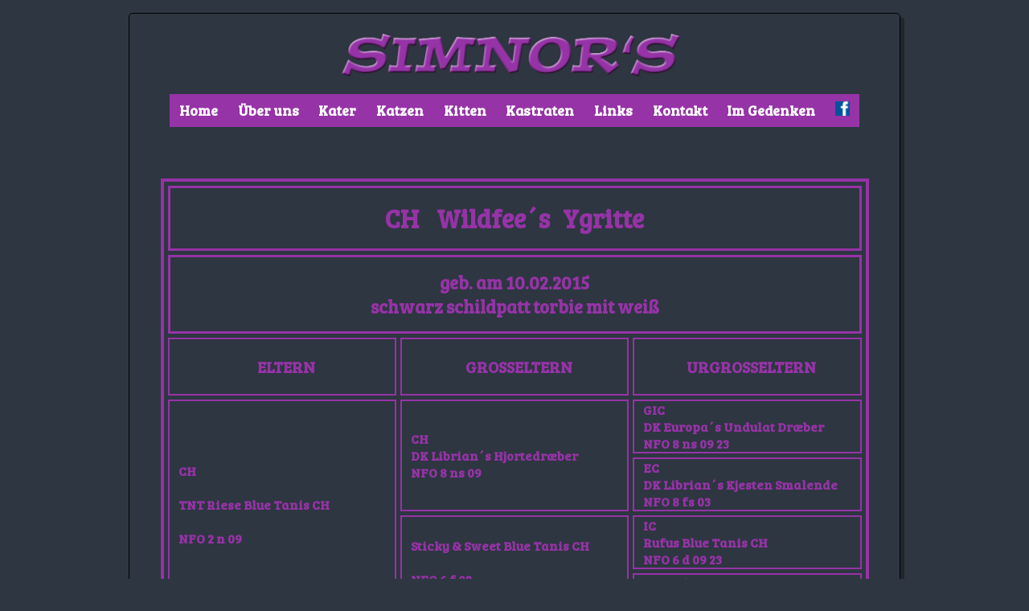

--- FILE ---
content_type: text/html; charset=UTF-8
request_url: https://simnors.at/stamm/ygritte.php
body_size: 1473
content:
<!DOCTYPE html>
<html lang="de">
<head>
    <meta charset="UTF-8">
    <title>Stammbaum Ygritte</title>
    <meta name="description" content="Die Abstammung von CH Wildfee´s Ygritte">
    <meta name="viewport" content="width=device-width, initial-scale=1">
	<link rel="icon" type="image/x-icon" href="../animationen/simnors.ico">
	<!--[if lt IE 9]>
	<script src="js/html5shiv.js"></script>
	<script src="js/respond.js"></script>
	<![endif]-->
    <!-- style -->
	<link rel="stylesheet" href="../css/zentrale.css">
</head>
<body id="nav-open">
	<div id="wrapper">
		<header>
			<div id="container">
				<img id="simnors" src="../animationen/Logoneu.jpg" alt="Simnors">
			</div>
		</header>
		<div id="site-nav">
			<nav class="site-nav">
<ul>
	<li class="menu"><a href="#nav-open" class="nav-show"><img class="open" src="../../animationen/menu.png"></a></li>
	<li class="menu"><a href="#nav-closed" class="nav-hide"><img class="close" src="../../animationen/close.png"></a></li>	
			<li class="nav-slider"><a href="../../home.php">Home</a></li>
			<li class="nav-slider"><a href="../../ueberuns.php">Über uns</a></li>
			<li class="nav-slider"><a href="../../keinkater.php">Kater</a>
				<ul class="kat">
					
				</ul>
			</li>
			<li class="nav-slider"><a href="../../keinekatzen.php">Katzen</a>
				<ul class="kat">
				</ul>
			</li>
			<li class="nav-slider"><a href="../../kitten.php">Kitten</a>
				<ul class="kit">
					<li><a href="../../kitten/keinekitten.php">Aktueller Wurf</a></li>
					<li><a href="../../kitten/plaene2.php">Geplante Würfe</a></li>
					<li><a href="../../kitten/fruehere.php">Frühere Würfe</a></li>
				</ul>
			</li>
			<li class="nav-slider"><a href="../../kastraten.php">Kastraten</a>
				<ul class="kast">
					<li><a href="../../katzenframes/ygritteframe.php">Ygritte</a></li>
					<li><a href="../../katzenframes/thorfinnaframe.php">Thorfinna</a></li>
					<li><a href="../../katzenframes/caitlinframe.php">Caitlin</a></li>
					<li><a href="../../katzenframes/daphneframe.php">Daphne</a></li>
					<li><a href="../../katzenframes/esmeraldaframe.php">Esmeralda</a></li>
					<li><a href="../../katzenframes/belladonnaframe.php">Bella Donna</a></li>
					<li><a href="../../katzenframes/dartagnanframe.php">d´Artagnan</a></li>
					<li><a href="../../katzenframes/elroyframe.php">Elroy</a></li>
					<li><a href="../../katzenframes/geronimoframe.php">Geronimo</a></li>
					<li><a href="../../katzenframes/bajazzoframe.php">Bajazzo</a></li>
					<li><a href="../../katzenframes/diaraframe.php">Diara</a></li>
					<li><a href="../../katzenframes/freyaframe.php">Freya</a></li>
					<li><a href="../../katzenframes/hopeframe.php">Hope</a></li>
					<li><a href="../../katzenframes/jamieoliverframe.php">Jamie Oliver</a></li>
					<li><a href="../../katzenframes/helenaframe.php">Helena</a></li>
					<li class="blind"><a href=""></a></li>
					
				</ul>
			</li>
			<li class="nav-slider"><a href="../../links.php">Links</a></li>
			<li class="nav-slider"><a href="../../kontakt.php">Kontakt</a></li>
			<li class="nav-slider"><a href="../../imgedenken.php">Im Gedenken</a></li>
			<li class="nav-slider"><a href="https://www.facebook.com/cattery.simnors/" target="blank"><img class=versuch" src="../../animationen/facebook.png" alt="Facebook"></a></li>
</ul>
</nav>
		</div>
	<div id="site-stamm">
		<div class="table-scrollable">
		<table>
			<thead>
				<tr>
					<th colspan="3">CH &ensp;Wildfee´s&ensp;Ygritte</th>
				</tr>
				<tr>
					<th colspan="3"><p>geb. am 10.02.2015<br>schwarz schildpatt torbie mit weiß</th>
				</tr>
			</thead>
			<tbody>
				<tr>
					<td><h3>ELTERN</h3></td>
					<td><h3>GROSSELTERN</h3></td>
					<td><h3>URGROSSELTERN</h3></td>
				</tr>
				<tr>
					<td rowspan="4">CH<br><br>TNT Riese Blue Tanis CH<br><br>NFO 2 n 09</td>
					<td rowspan="2">CH<br>DK Librian´s Hjortedræber<br>NFO 8 ns 09</td>
					<td>GIC<br>DK Europa´s Undulat Dræber<br>NFO 8 ns 09 23</td>
				</tr>
				<tr>
					<td>EC<br>DK Librian´s Kjesten Smalende<br>NFO 8 fs 03</td>
				</tr>
				<tr>
					<td rowspan="2">Sticky & Sweet Blue Tanis CH<br><br>NFO 6 f 02</td>
					<td>IC<br>Rufus Blue Tanis CH<br>NFO 6 d 09 23</td>
				<tr>
					<td>Karat ´Cats Balkane<br>NFO 4 n 09 23</td>
				</tr>
				<tr>
					<td class="ab" colspan="3"></td>
				</tr>
				<tr>
					<td rowspan="4">GIC<br><br>Foxy Camelion PL<br><br>NFO 8 fs 09 22</td>
					<td rowspan="2">SC<br><br>Elrilar´s Mo Folchert<br><br>NFO 7 ds 22</td>
					<td>(CH)<br>S Restless Memento<br>NFO 3 n 22</td>
				</tr>
				<tr>
					<td>(CH)<br>Oona v. Kueselwind<br>NFO 9 fs 09</td>
				</tr>
				<tr>
					<td rowspan="2">SC<br><br>Camelia Duch Pólnocy PL<br><br>NFO 4 fn 09 22</td>
					<td>EC<br>Nikolas Zwyciezca Troli PL<br>NFO 2 n 09</td>
				</tr>
				<tr>
					<td>EC<br>Afrodyta Duch Pólnocy PL<br>NFO 5 f 23</td>
				</tr>
			</tbody>
		</table>
		</div>
		<a href="../katzenframes/ygritteframe.php"><img id="back" src="../animationen/back.jpg" alt="Back"></a>
	</div>
	<footer>
		<div id="footer">
			
<p>&copy; Monika & Alfred Peikert |<span> Kaiserebersdorferstrasse 90/11/48|</span><span> 1110 Wien |</span><span> Austria </span><a href="../../impressum.php" class="imp">Impressum</a></p>		</div>
	</footer>
	</div>
</body>
</html>

--- FILE ---
content_type: text/css
request_url: https://simnors.at/css/zentrale.css
body_size: 66
content:
/*========================
Zentrales Stylesheet
Datei:zentrale.css
Datum :17.07.2015
Autor:fruetz
========================*/

@charset"UTF-8";
@import url(normalize.css);
@import url(https://fonts.googleapis.com/css?family=Bree+Serif);
@import url(style.css);
@import url(nav.css);


--- FILE ---
content_type: text/css
request_url: https://simnors.at/css/style.css
body_size: 2305
content:
/*======================
Datei:style.css
Datum:30.08.2017
Autor:fruetz
======================*/

/*======================

Allgemeine Styles

======================*/

*{
	font-family: 'Bree Serif', serif;
	-webkit-box-sizing:border-box;
	-moz-box-sizing:border-box;
	box-sizing:border-box;
	color:#9633A7;
	font-weight:bolder;
	font-size:1em;
}

html{
	height:100%;
	font-size:100%;
}

.clearfix:after{
	content:".";
	display:block;
	clear:both;
	font-size:0;
	height:0;
	visibility:hidden;
}

h1{
	font-size:2rem;
	word-spacing:0.7em;
}

h2{
	font-size:1.4rem;
}

h3{
	font-size:1.25rem;
}

h4{
	font-size:1.125rem;
	margin:0;
}

p{
	font-size:1rem;
}

body{
	
	height:100%;
	background:#2e3641;
}

#wrapper{
	max-width:960px;
	max-height:auto;
	background-color:#2e3641;
	margin:1em auto 1em auto;
	border-style:solid;
	border-width:1px;
	border-color:black;
	border-radius:5px;
	-webkit-box-shadow: 5px 5px rgba(0, 0, 0, 0.3);
	-moz-box-shadow: 5px 5px rgba(0, 0, 0, 0.3);
	box-shadow: 5px 5px rgba(0, 0, 0, 0.3);
}

.center{
	width:100%;
	max-height:100%;
	position:absolute;
	top:50%;
	-webkit-transform:translateY(-50%);
	-ms-transform:translateY(-50%);
	transform:translateY(-50%);
}

#index {
	text-align:center;
	vertical-align:middle;
	padding-bottom:0;
	padding-top:3em;
}
#index  img{
	max-width:95%;
	border-style:solid;
	border-width:8px;
	border-color:#9633A7;
	border-radius:8px;
	margin-bottom:0;
}

#footer p{
	padding-left:1.3em;
	padding-right:1.3em;
	font-size:1em;
}

.container{
	display: flex;
    display: -ms-flexbox;
    display: -webkit-flex;
    -webkit-flex-direction: row;
    -ms-flex-direction: row;
    flex-direction: row;
    -webkit-flex-wrap: nowrap;
    -ms-flex-wrap: nowrap;
    flex-wrap: nowrap;
    -webkit-justify-content: space-around;
    -ms-flex-pack: distribute;
    justify-content: space-around;
    -webkit-align-content: stretch;
    -ms-flex-line-pack: stretch;
    align-content: stretch;
    -webkit-align-items: center;
    -ms-flex-align: center;
    align-items: center;
	text-align:center;
}

.columns{
	float:left;
}

#back{
	display:block;
	margin-left:auto;
	margin-right:auto;
	margin-bottom:2em;
	margin-top:2em;
}

#site-impressum{
	padding-left:2em;
	padding-right:2em;
}
#site-impressum h1{
	max-width:100%;
	text-align:center;
	padding:2em 0 3em 0;
	font-size:1.5em;
}
#site-impressum h2{
	max-width:100%;
	font-size:1.3em;
	padding-left:0.8em;
} 
#site-impressum h3{
	max-width:100%;
	font-size:1em;
	padding-left:1em;
}
#site-impressum span{
	text-decoration:underline;
}
#site-impressum a{
	font-size:0.8em;
}


#simnors{
	display:block;
	width:458px;
	max-width:100%;
	height:100px;
	margin-left:auto;
	margin-right:auto;
}

#home{
	text-align:center;
	margin-top:5em;
	margin-left:auto;
	margin-right:auto;
}

#home img{
	max-width:100%;
	max-height:auto;
}


#site-kontakt{
	padding-top:10em;
}
#site-kontakt h2{
	text-align:center;
	border-collapse:collapse;
}
.brief{
	padding-bottom:4em;
	text-align: center;
}
.email {
	padding-bottom:3em;
	padding-top:5em;
	text-align: center;
}
.email1{
	padding-top:3em;
	padding-bottom:3em;
}


#site-links,
#site-links img{
	margin-bottom:2em;
}
#site-links{
	display:block;
	text-align:center;
	padding-bottom:5em;
}
#site-links h1{
	text-align:center;
	padding-top:1em;
}
#site-links img{
	padding-top:3em;
	padding-left:2em;
	padding-right:2em;
	vertical-align:middle;
	max-width:100%;
}
.skogkatt{
	font-size:150%;
}
.extern{
	margin-top:8em;
}
#site-links .abst{
	margin-bottom:0.5em;
}


#site-ueberuns{
	padding:3em 2em 1em 2em;
}
#site-ueberuns h1{
	font-size:3.5em;
	text-align:center;
	margin-bottom:0;
	max-width:100%;
}
#site-keineplaene h2,
#site-keinekitten h2,
#site-aktuellerwurf h2,
#site-ueberuns h2{
	font-size:2em;
	text-align:center;
	margin-top:0;
	word-spacing:0.3em;
}
#site-galerie h3,
#site-ueberuns h3,h5,
#site-katzen h3{
	text-align:center;
}
#site-ueberuns h5{
	font-size:1em;
	margin-top:0.5em;
	margin-bottom:3em;
}
#site-ueberuns img{
	display:block;
	margin-left:auto;
	margin-right:auto;
}
.thumb{
	padding-top:3em;
}

#site-keinkater img{
	margin-bottom:2em;
	margin-top:4em;
	max-width:100%;
}

#site-keinkater h1{
	text-align:center;
	padding-bottom:1em;
	padding-top:1em;
}

#site-keinekatzen img{
	margin-bottom:4em;
	margin-top:6em;
	max-width:100%;
}

#site-keinekatzen h1{
	text-align:center;
	padding-bottom:1em;
	padding-top:1em;
}


#site-keineplaene,
#site-keinekitten,
#site-wurf,
#site-katzen,
#site-imgedenken{
	padding-bottom:3em;
}
#site-katzen h1{
	text-align:center;
	padding-top:2em;
}
#site-keineplaene img,
#site-keinekitten img,
#site-katzen img,
#site-imgedenken img{
	display:block;
	margin-left:auto;
	margin-right:auto;
	max-width:100%;
}


#site-keineplaene,
#site-keinekitten,
#site-kitten{
	margin-top:7em;
}
#site-wurf h1,h2,h3,
#site-kitten h1,h2,h3,
#site-fruehere h1,h2,h3{
	text-align:center;
	padding-left:1em;
	padding-right:1em;
}
#site-kitten h1{
	margin-bottom:2em;
}
.plaene{
	text-align:center;
}
.kitten {
	width:250px;
	height:auto;
	margin-bottom:5em;
}


#site-kastraten{
	margin-top:5em;
	padding-left:5em;
	padding-bottom:0em;
}
#site-kastraten img{
	padding-top:2em;
}
#site-kastraten h3{
	font-size:130%;
}
.pokal img{
	text-align:center;
	max-width:100%;
	margin-top:8em;
	margin-bottom:17em;
}
.kast{
	text-align:center;
}


#site-imgedenken h1{
	text-align:center;
	margin:2em 0 2em 0;
}
#site-imgedenken h2{
	margin:0 0 2em 0;
}
.regen{
	max-width:100%;
	display:block;
	margin-bottom:5em;
	margin-top:1em;
	margin-left:auto;
	margin-right:auto;
	border:5px solid #9633A7;
	border-radius:3px;
}


#site-wurf h1,
#site-galerie h1,
#site-frame h1{
	text-align:center;
	padding-bottom:1em;
	padding-top:2em;
	margin-top:0;
}
#site-frame h2{
	text-align:left;
	margin-top:0;
}
#site-frame h3{
	padding-left:1em;
	text-align:left;
}
#site-frame h4{
	padding-left:1em;
	margin-top:0;
}
#site-frame img{
	display:block;
	margin-left:auto;
	margin-right:auto;
	max-width:100%;
}
#site-teaser{
	padding-top:3em;
	padding-bottom:1em;
}
.tatze{
	display:block;
	margin-left:auto;
	margin-right:auto;
}
.or{
	padding-top:4em;
}
.or1{
	padding-top:1em;
}
.or2{
	padding-top:2em;
}
.or3{
	margin-top:8em;
}


#site-aktuellerwurf,
#site-galerie{
	text-align:center;
	padding-bottom:1em;
}
#site-galerie img{
	margin-top:2.5em;
	vertical-align:middle;
	max-width:100%;
}



#site-stamm table{
	width:92%;
	margin-left:auto;
	margin-right:auto;
	margin-top:3em;
	border:4px solid #9633A7;
	border-collapse:separate;
	border-spacing:5px;
}
#site-stamm th,
#site-aus th{
	font-size:2em;
	padding:0.5em 0 0.5em 0;
}
#site-stamm th p{
	font-size:0.7em;
	margin-bottom:0;
	margin-top:0;
}
#site-stamm th span{
	font-size:65%;
}
#site-stamm table tr th{
	border:3px solid #9633A7;
}
#site-stamm table tr td{
	width:33%;
}
#site-stamm table td{
	border:2px solid #9633A7;
	padding-left:0.7em;
}
#site-stamm table tbody tr td{
	text-align:left;
}
.table-scrollable {
  width: 100%;
  overflow-y: auto;
  margin: 0 0 1em;
  padding:1em 0;
}
.table-scrollable::-webkit-scrollbar {
  -webkit-appearance: none;
  width: 14px;
  height: 14px;
}
.table-scrollable::-webkit-scrollbar-thumb {
  border-radius: 8px;
  border: 3px solid #9633A7;
  background-color: rgba(0, 0, 0, .3);
}


#site-aus table h3{
	text-align:center;
	font-size:1.8em;
}
#site-aus table{
	width:92%;
	margin-left:auto;
	margin-right:auto;
	margin-top:3em;
	border:4px solid #9633A7;
	border-collapse:separate;
	border-spacing:5px;
}
#site-aus th p{
	font-size:0.7em;
	margin-bottom:0;
	margin-top:0;
}
#site-aus tbody{
	font-size:0.5em;
}
#site-aus table tr th{
	border:2px solid #9633A7;
}
#site-aus table td{
	border:2px solid #9633A7;
}
.ab{
	height:20px;
}
.sp1{
	width:5%;
}
.sp2{
	width:25%;
}
.sp3,.sp4,.sp6{
	width:15%;
}
.sp5{
	width:25%;
}


#site-fruehere{
	margin-bottom:4em;
}
#site-fruehere h1{
	margin-top:2em;
}
#site-wurf table img,
#site-fruehere img{
	display:block;
	max-width:100%;
	width:auto;
	height:250px;
	margin-bottom:3em;
	margin-left:auto;
	margin-right:auto;
}
#site-wurf table,
#site-fruehere table{
	width:92%;
	margin-left:auto;
	margin-right:auto;
	border:4px solid #9633A7;
	border-collapse:separate;
	border-spacing:5px;
}
#site-wurf th,
#site-fruehere th{
	font-size:1.2em;
	padding:0.5em 0 0.5em 0;
}
#site-wurf td,
#site-fruehere td{
	font-size:1em;
	padding:0.5em 0 0.5em 0;
}
#site-wurf table th,td,
#site-fruehere table th,td{
	border:2px solid #9633A7;
	text-align:center;
}
#site-wurf table img,
#site-fruehere table img{
	width:40px;
	height:30px;
	margin-bottom:0;
}
.spa1{
	width:10%;
}
.spa2{
	width:12%;
}
.spa3,.spa5{
	width:35%;
}
.spa4{
	width:8%;
}


#site-aktuellerwurf img{
	padding-top:0.5em;
	padding-bottom:4em;
	padding-left:2em;
	padding-right:2em;
	vertical-align:middle;
	max-width:100%;
}
#site-aktuellerwurf h3{
	margin-top:2em;
	font-size:150%;
}
#site-aktuellerwurf{
	margin-top:4em;
}

#site-wurf img{
	display:block;
	max-width:100%;
	margin-bottom:3em;
	margin-left:auto;
	margin-right:auto;
}
#site-wurf img{
	vertical-align:middle;
}


#site-keinekitten img,
#site-keineplaene img{
	margin-bottom:5em;
}

#site-plaene{
	margin-bottom:7em;
	margin-top:5em;
	text-align:center;
}
#site-plaene h1{
	margin-bottom:2em;
}
#site-plaene a{
	color:#9633A7;
}
#site-plaene img{
	max-width:400px;
	max-height:auto;
	vertical-align:middle;
	padding-left:20px;
	padding-right:20px;
	max-width:100%;
}



@media screen and (max-width:500px){
#site-frame img{
	max-width:90%;
	padding-left:0;
}
}



@media screen and (min-width:500px) and (max-width:980px){
.bild{
	float:none;
	margin-left:auto;
	margin-right:auto;
}
.text{
	float:none;
	text-align:center;
	margin-left:auto;
	margin-right:auto;
}
}


@media screen and (max-width:600px){
	.small-1{width:50%;}
	.small-2{width:100%;}
	
.plaene{
	margin-bottom:5em;
}
.kitten{
	display:none;
}

#site-kastraten{
	padding-left:0;
}
#site-kastraten .pokal{
	text-align:center;
}
}


@media screen and (min-width:601px) and (max-width:799px){
.medium-1{width:50%;}
.medium-2{width:100%;}
.medium-3{width:33%;}	
.kitten{
	display:none;
}
.pokal{
	text-align:center;
}
#site-frame img{
	display:block;
	margin-left:auto;
	margin-right:auto;
	max-width:100%;
}	
}


@media screen and (min-width:800px){
	.large-1{width:8.333333%;}
	.large-2{width:16.666666%;}
	.large-3{width:25%;}
	.large-4{width:33.333333%;}
	.large-5{width:41.666666%;}
	.large-6{width:50%;}
	.large-7{width:58.333333%;}
	.large-8{width:66.666666%;}
	.large-9{width:75%;}
	.large-10{width:83.333333%;}
	.large-11{width:91.666666%;}
	.large-12{width:100%;}
	
#site-kitten{
	margin-bottom:5em;
	margin-top:3em;
}
}


@media screen and (max-width:850px){

#wrapper{
	padding-left:0.5em;
	padding-right:0.5em;
}	

#footer span{
	display:block;
}
#footer{
	font-size:90%;
	margin-bottom:1em;
}
#site-kontakt{
	padding-top:5em;
}
.brief{
	padding-bottom:1em;
}
.email {
	padding-bottom:0;
	padding-top:1em;
}
.email1 {
	padding-bottom:3em;
}
}


@media screen and (max-width:53.125em){

.container{
    display:block;
}
}


@media screen and (max-width:870px){

#site-kastraten a{
	float:none;
	text-align:center;
}
}


@media screen and (min-width:850px){
	
.imp{
	float:right;
	color:#9633A7;
}
}


@media screen and (min-width:980px){
	
#site-frame img{
		padding-left:2em;
}
}


@media screen and (max-width:980px){

#site-frame h2{
	margin-top:2em;
}	
}




--- FILE ---
content_type: text/css
request_url: https://simnors.at/css/nav.css
body_size: 620
content:
/*======================
Datei:nav.css
Datum:29.08.2017
Autor:fruetz
======================*/


@media screen and (max-width:960px){
		
.site-nav{
	padding-left:1em;
	padding-right:10px;
}
		
#site-nav ul{
	list-style-type:none;
	padding:0;
	margin-left:1em;	
}

#site-nav a{
	padding:0.5em;
	display:block;
	background-color:#9633A7;
	color:white;
	margin-bottom:0.25em;
	text-decoration:none;
}

#site-nav ul ul li{
	display:none;
}

#site-nav ul li:hover li{
	display:block;
}

.menu{
	width:4em;
}

.nav-show,
.nav-hide{
	border-radius:0.3125em;

}

.open,
.close{
	vertical-align:middle;
}

.nav-hide{
	display:none;
}

.nav-slider{
	display:none;
}

#nav-open:target .nav-slider,
#nav-open:target a.nav-hide{
	display:block;
}

#nav-open:target a.nav-show{
	display:none;
}

#site-nav .nav-hide{
	display:none;
}
	
}

.blind{
	width:136px;
	opacity:0;
	filter: alpha(opacity=0); 
}


@media screen and (min-width:960px){
	

.menu{
	display:none;
}

.sub-menu{
	z-index:5;
}

#site-nav{
	max-width:98%;
	margin:0 auto 0 auto;
	display: -webkit-box;          
	display: -moz-box;            
	display: -ms-flexbox;           
	display: -webkit-flex;          
	display: flex;
	-webkit-box-pack:justify;
	justify-content: space-around;
	-webkit-justify-content: space-around;
    -ms-flex-pack: distribute;
}

#site-nav a {
    background:#9633A7;
	color:white;
    padding: 0.48em 0.7em 0.48em 0.7em;
    display: block;
    text-decoration: none;
	font-size:110%;

}

#site-nav a:active, 
#site-nav a:hover{
	outline:0;
	background:#2E3641;
}

#site-nav ul{
	list-style-type:none;
	margin:0;
	padding:0 0.5em 0 0.5em;
	border-radius:0.3125em;
}

#site-nav ul li:hover ul{
	visibility:visible;
	margin-left:0.5em;
}

#site-nav ul li ul{
	display:inline;
	visibility:hidden;
	position:absolute;
	padding:0;
}

#site-nav  li{
	float:left;

}

#site-nav ul li ul li{
	margin-top:0.2em;
	margin-left:0.2em;
}

.kat a{
	width:7.5em;
	text-align:center;
}

.kit{
	max-width:250px;
	margin-left:0.1em;
}

.kit a{
	width:9em;
	text-align:center;
}

.kast{
	max-width:500px;
}
.kast a{
	width:7.5em;
	text-align:center;
}

.kit li,
.kat li,
.kast li{
	background-color:#9633a7;
	float:left;
	border:2px solid white;
	border-radius:5px;
	text-align:center;
}

	
}